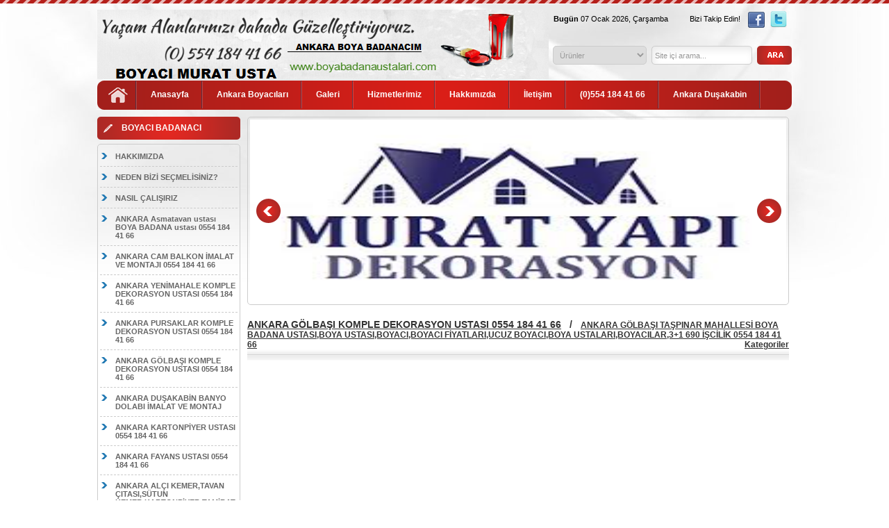

--- FILE ---
content_type: text/css
request_url: https://boyabadanaustalari.com/css/css_kirmizi.css
body_size: 1855
content:
p {margin:0px;}
body {
	margin-left: 0px;
	margin-top: 0px;
	margin-right: 0px;
	margin-bottom: 0px;
	background:url(../images/bg.jpg) center top no-repeat  ;
	
	
	
}
.sosyal {
width:345px;
height:20px;
float:right;
right:0px;
margin-top:10px;
}
.search {
	position:absolute;
width:500px;
height:30px;
float:right;
right:0px;
text-align:right;
margin-top:60px;
}
.arama_input {
	margin-right:7px;
	float:left;
	background:url(../images/search_bg.png) no-repeat;
	padding:5px;
width:135px;
height:17px;
border:0px;
color:#999;
font-size:11px;
font-family:Arial, Helvetica, sans-serif;
}
.arama_input1 {
	margin-right:7px;
	float:right;
	background:url(../images/search_bg.png) no-repeat;
	padding:5px;
width:135px;
height:17px;
border:0px;
color:#999;
font-size:11px;
font-family:Arial, Helvetica, sans-serif;
}
.arama_list {
	margin-right:7px;
	float:right;
	border:1px solid #CCC;
	padding:5px;
width:135px;
height:27px;
-webkit-border-radius: 5px;
-moz-border-radius: 5px;
border-radius:5px;
color:#999;
font-size:11px;
font-family:Arial, Helvetica, sans-serif;
}
.button {
float:right;
}
.header {
	position:relative;
margin:0 auto;
width:1000px;
height:151px;
border:#fafafa 1px solid;
}
.ust_cizgi {
	width:100%;
height:5px;
background:url(../images/ust_cizgi_kirmizi.png) center top repeat-x;
}
.logo
{
padding:0px;
float:left;
margin-top:8px;
}
.yaz11pt {
color:#333;
font-family:Arial, Helvetica, sans-serif;
font-size:12px;
text-decoration:none;
text-align:justify;
line-height:18px;	
}
.yaz11pt_ {
color:#333;
font-family:Arial, Helvetica, sans-serif;
font-size:12px;
text-decoration:none;
line-height:18px;
margin:0px;
padding:0px;
}
.yazi_11_g_line {
color:#333;
font-family:Tahoma, Geneva, sans-serif;
font-size:11px;
text-decoration:none;

line-height:18px;


}
.yazi_11 {
color:#666;
font-family:Tahoma, Geneva, sans-serif;
font-size:11px;
text-decoration:none;


}

.yazi_11_b {
color:#FFF;
font-family:Tahoma, Geneva, sans-serif;
font-size:11px;
text-decoration:none;


}

.yazi_11_line {
color:#666;
font-family:Tahoma, Geneva, sans-serif;
font-size:11px;
text-decoration:none;
text-align:justify;
line-height:18px;


}
.yazi_11_lines {
color:#000;
font-family:Arial, Helvetica, sans-serif;
font-size:11px;
text-decoration:none;

line-height:18px;

}
.yazi_13_galeri {
color:#226596;
font-family:Arial, Helvetica, sans-serif;
font-size:13px;
text-decoration:none;

line-height:18px;

}
.yazi_12_t {
color:#C90;
font-family:Arial, Helvetica, sans-serif;
font-size:12px;

font-weight:bold;


}

.yazi_12_s {
color:#333;
font-family:Arial, Helvetica, sans-serif;
font-size:12px;
font-weight:bold;
}
.yazi_11_tu {
color:#3F0;
font-family:Arial, Helvetica, sans-serif;
font-size:11px;

font-weight:bold;


}
.yazi_11_t {
color:#333;
font-family:Arial, Helvetica, sans-serif;
font-size:11px;

font-weight:bold;
}
a.yazi_11_t {
color:#333;
font-family:Arial, Helvetica, sans-serif;
font-size:11px;

font-weight:bold;
}
a:hover.yazi_11_t {
color:#C90;
font-family:Arial, Helvetica, sans-serif;
font-size:11px;

font-weight:bold;
}
#bosluk
{ height:10px; width:100%;  }

ul#menu{
width:1000px;
height:43px;
margin-top:110px;
border_:#CCC 1px solid;
padding:0px;
z-index:10000;
background:url(../images/menu_bg_kirmizi.png) no-repeat;
}
ul#menu li {
background:url(../images/menu_arrow.png) no-repeat right top;
list-style:none;
float:left;
margin-top:0px;
z-index:10000;
}

ul#menu ul li {
list-style:none;
margin:0px;
width:100%;
border-right:0px solid #999;
z-index:10000;
}
ul#menu li ul
{
	width:150px;
display:none;
margin:0px;
padding:0px;
position:absolute;
z-index:10000;
background:#b32c28;
}

ul#menu li ul li a {
text-decoration:none;
color:#FFF;
font-family:Arial, Helvetica, sans-serif;
font-size:11px;
text-align:left;
font-weight:bold;
padding:5px;
display:block;
border-bottom:1px solid #a41e1a;

}


ul#menu li a {
display:block;
text-decoration:none;
color:#FFF;
font-family:Arial, Helvetica, sans-serif;
font-size:12px;
font-weight:bold;
padding:13px 20px 13px 20px;
}

ul#menu li:hover ul
{
display:block;
}	
ul#menu li a:hover {
text-decoration:none;
color:#FFF;
background:#a41e1a;
-webkit-border-radius: 5px;
-moz-border-radius: 5px;
border-radius:5px;
border:0px solid #666;

}

ul#menu li ul li a:hover {
text-decoration:none;
color:#FFF;
background:#a41e1a;
border-bottom:1px solid #a41e1a;
border-radius:0px;


}
.icerik {

width:1000px;
margin:0 auto;
overflow:hidden;
	
}
.sol {
width:206px;
overflow:hidden;
border_:1px solid #CCC;
float:left;
margin-right:10px;
}
.orta {
width:780px;
overflow:hidden;
border:0px solid #CCC;
float:left;

}
ul#sol_menu
{
overflow:hidden;
-webkit-border-radius: 5px;
-moz-border-radius: 5px;
border-radius:5px;
border:1px solid #CCC;
width:200px;
margin:0px;
padding:2px;
margin-top:5px;
margin-bottom:5px;

}


ul#sol_menu li
{
border-bottom:1px dashed #CCC;

margin:1px;
display:block;
}
ul#sol_menu li a
{
	display:block;
text-decoration:none;
color:#666;
font-family:Tahoma, Geneva, sans-serif;
font-size:11px;
padding:8px 0px 8px 22px;
display:block;
background:url(../images/sol_ikon.png) no-repeat ;

}
ul#sol_menu li a:hover
{
color:#333;
background:#FFF;
display:block;
}

ul#sol_menu li:hover ul
{
display:block;
}
ul#sol_menu ul {
width:180px;
position:absolute;
z-index:2000;
background:#FFF;
margin:0px;
padding:0px;
list-style:none;
margin-left:198px;
margin-top:-30px;
-webkit-border-radius: 5px;
-moz-border-radius: 5px;
border-radius:5px;
border:0px solid #CCC;
display:none;
}

ul#sol_haber
{

position:relative;
-webkit-border-radius: 5px;
-moz-border-radius: 5px;
border-radius:5px;
border:1px solid #CCC;
width:200px;
margin:0px;
padding:2px;
margin-top:5px;
margin-bottom:5px;

}


ul#sol_haber li
{
border-bottom:1px dashed #CCC;

margin:1px;
display:block;
}
ul#sol_haber li a
{
	display:block;
text-decoration:none;
color:#666;
font-family:Tahoma, Geneva, sans-serif;
font-size:11px;
padding:8px 0px 8px 10px;
display:block;

}
ul#sol_haber li a:hover
{
color:#333;

display:block;
}
.footer_g
{
width:100%;
height:65px;
background:url(../images/footer_bg_kirmizi.png) repeat-x ;
}

.footer
{
width:1000px;
height:70px;
margin:0 auto;
text-align:center;
}

#cizgi
{
	width:100%;
	height:3px;
	border-bottom:1px dashed #CCC;
}


a.sayfalama {
 font-family:tahoma;
    font-size:11px;
	color:#FFF;
	padding:5px 8px;
	margin:3px;
	border-radius:4px;
	background:#b32c28;
	text-decoration:none;
		
}

a:hover.sayfalama {
 font-family:tahoma;
    font-size:11px;
	color:#333;
	padding:5px 8px;
	margin:3px;

	border-radius:4px;
	background:#CCC;
	text-decoration:none;
}
.sayfalama_active {
 font-family:tahoma;
    font-size:11px;
	color:#333;
	padding:4px 8px;
	margin:3px;

	border-radius:4px;
	background:#CCC;
	text-decoration:none;
}




#sidebar_title {
background:url(../images/sidebartitle_kirmizi.png) no-repeat;
width:171px;
height:25px;
font-family:Arial, Helvetica, sans-serif;
font-weight:bold;
color:#FFF;
font-size:12px;
padding:9px 0px 0px 35px;
}

.slider {
width:772px;
height:263px;
padding:3px;
border:1px solid #CCC;
-webkit-border-radius: 5px;
-moz-border-radius: 5px;
border-radius:5px;
}
.sayfa_title {
	margin:0px;
	padding:0px;
	font-family:Arial, Helvetica, sans-serif;
	font-size:14px;
	font-weight:bold;
	color:#333
}
.sayfa_title_haber {
	margin:0px;
	padding:0px;
	font-family:Arial, Helvetica, sans-serif;
	font-size:14px;
	font-weight:bold;
	color:#225c8a;
}
.sayfa_title_urun {
	margin:0px;
	padding:0px;
	font-family:Arial, Helvetica, sans-serif;
	font-size:14px;
	font-weight:bold;
	color:#225c8a;
}
.urun_fiyat {
	margin:0px;
	padding:0px;
	font-family:Arial, Helvetica, sans-serif;
	font-size:14px;
	font-weight:bold;
	color:#F00;
	float:right;
}
.urun_detay_img {
width:245px;
height:190px;
border:#CCC 1px solid;
padding:3px;
margin-right:10px;

float:left;	
	}
.haber_detay_img {
		width:130px;
height:100px;
border:#CCC 1px solid;
padding:3px;
margin-right:10px;
margin-bottom:10px;

float:left;	
	}

.sayfa_alt_cizgi {
height:16px;
width:100%;
background:url(../images/sayfa_alt.png) repeat-x;
}
#sayfa_img img {
padding:2px;
border:1px solid #CCC;
}

.urun_main {
float:left;
margin:7px 9px 7px 9px;
width:128px;
height:195px;
border_:1px solid #CCC;
padding:4px;
} 
.urun_main_img {
text-align:center;
width:122px;
height:111px;
border:1px solid #CCC;
padding:2px;
margin:0px;
} 
.urun_main_yazi {
font-family:Arial, Helvetica, sans-serif;
font-size:11px;
font-weight:bold;
color:#333;
text-decoration:none;
text-align:center;
}
.urun_main_fiyat {
	width:105px;
	height:22px;
	padding:3px 0px 2px 0px;
font-family:Arial, Helvetica, sans-serif;
font-size:11px;
font-weight:bold;
color:#FFF;
background:url(../images/fiyat_kirmizi.png) no-repeat;
}
.duzeltici {
width:770px;
height:15px;
float:left;

}
.main_haber{
width:450px;
overflow:hidden;
border_:1px solid #CCC;
margin-right:10px;
float:left;
}
.main_iletisim{
width:306px;
overflow:hidden;
border_:1px solid #CCC;
margin-right:10px;
float:left;
}
.main_haber_kutu {
width:215px;
height:60px;
float:left;
margin:4px;
}
.main_haber_kutu_img {
width:69px;
height:49px;
float:left;
margin-right:6px;
padding:2px;
border:1px solid #CCC;
}
.main_haber_kutu_yazi{
font-family:Tahoma, Geneva, sans-serif;
font-size:11px;
color:#333;
}
#galeri_image {
border:#ebe5e5 1px solid;
margin-bottom:20px;
margin-left:3px;
margin-right:3px;
padding:2px;
width:113px;
height:90px
}
.textrea {
	height:90px;
	width:270px;
	border:solid 1px #d4d4d4;
	background:#FFF;

	color:#999;
	padding:5px;
	font-size:11px;
	font-family:Tahoma, Geneva, sans-serif;
}
ul#liste_100
{
position:relative;
overflow:hidden;

width:100%;
margin:0px;
padding:0px;

}


ul#liste_100 li
{
border-bottom:1px dashed #CCC;
height:26px;
margin:1px;
display:block;
}
ul#liste_100 li a
{
	display:block;
text-decoration:none;
color:#666;
font-family:Tahoma, Geneva, sans-serif;
font-size:11px;
padding:6px 0px 7px 22px;
display:block;
background:url(../images/sol_ikon_kirmizi.png) no-repeat ;

}
ul#liste_100 li a:hover
{
color:#1b85c0;
background:#efeded;
display:block;
}

#galeri_kutu {
	float:left;
	padding:4px;
	border:#e9e9e9 2px solid;
	margin-bottom:20px;
	margin-left:4px;
	margin-right:4px;
	margin-top:5px;
	width:135px;
	height:145px;
	position:relative;
	text-align:center;
	}
#galeri_kutu:hover {
	border:#bbbbbb 2px solid;
	background:#FFF;


	}	
#galeri_kutu img {
	border:#ebe5e5 1px solid;
	width:129px;
	height:103px;
	margin:0px;
	margin-bottom:3px;
	}
.main_haber_kutu_1 {
width:242px;
height:60px;
float:left;
margin: 10px 4px 4px 4px;
padding:4px;
border-bottom:1px dashed #CCC;
border-right:1px dashed #CCC;
}
.main_haber_kutu_1:hover {
background:#eeeeee;
}
.main_haber_kutu_img_1 {
width:69px;
height:49px;
float:left;
margin-right:6px;
padding:2px;
border:1px solid #CCC;
}
.main_haber_kutu_yazi_1{
font-family:Tahoma, Geneva, sans-serif;
font-size:11px;
color:#333;
}

.urun_kategori {
float:left;
margin:7px 9px 7px 9px;
width:128px;
height:195px;
border_:1px solid #CCC;
padding:4px;
} 
.urun_kategori_img {
text-align:center;
width:122px;
height:111px;
border:1px solid #CCC;
padding:2px;
margin:0px;
} 
.urun_kategori_yazi {
font-family:Arial, Helvetica, sans-serif;
font-size:11px;
font-weight:bold;
color:#333;
text-decoration:none;
text-align:center;
}
.urun_kategori_listele {
	width:105px;
	text-decoration:none;
	height:22px;
	padding:3px 0px 2px 0px;
font-family:Arial, Helvetica, sans-serif;
font-size:11px;
font-weight:bold;
color:#FFF;
background:url(../images/fiyat_kirmizi.png) no-repeat;
}
#galeri_image1 {
	border:#CCC 1px solid;
	margin-left:1px;
	margin-right:1px;
	padding:0px;
	width:78px;
	height:55px;
	}	
	
.KategorilerIC
{
	text-align:center;
	border:1px solid #CCC;
border-radius: 5px;
-webkit-border-radius: 5px;
-moz-border-radius: 5px;
border:solid 1px #ddd;
margin-left:4px;
margin-right:4px;
margin-top:15px;
width:133px;
padding:5px;
height:45px;
float:left;

background-color:#e7e7e7;
}
.KategorilerIC a
{
 display:block;
 font-size:11px;
 color:#333;
font-family:Arial, Helvetica, sans-serif;
text-decoration:none;
}
.KategorilerIC:hover
{
background-color:#f7f7f7;
}	